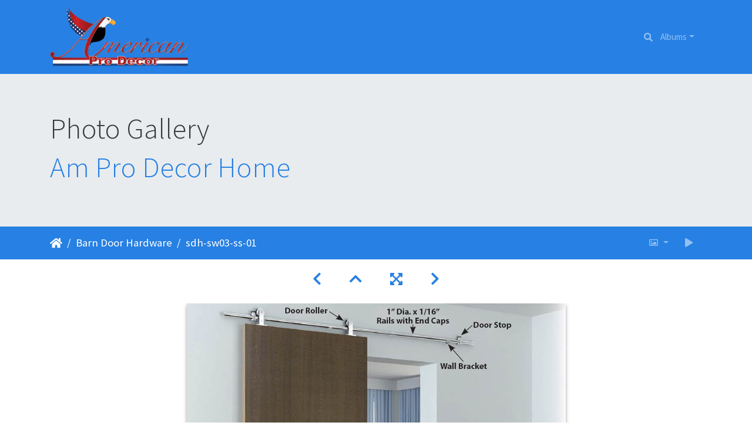

--- FILE ---
content_type: text/html; charset=utf-8
request_url: https://www.americanprodecor.com/gallery/picture.php?/273/category/18
body_size: 6313
content:
<!DOCTYPE html>
<html lang="en" dir="ltr">
<head>
    <meta http-equiv="Content-Type" content="text/html; charset=utf-8">
    <meta name="generator" content="Piwigo (aka PWG), see piwigo.org">
    <meta name="viewport" content="width=device-width, initial-scale=1.0, maximum-scale=1.0, viewport-fit=cover">
    <meta name="mobile-web-app-capable" content="yes">
    <meta name="apple-mobile-web-app-capable" content="yes">
    <meta name="apple-mobile-web-app-status-bar-style" content="black-translucent">
    <meta http-equiv="X-UA-Compatible" content="IE=edge">
    <meta name="description" content="sdh-sw03-ss-01 - sdh-sw03-ss-01.jpg">

    <title>sdh-sw03-ss-01 | American pro Decor</title>
    <link rel="shortcut icon" type="image/x-icon" href="themes/default/icon/favicon.ico">
    <link rel="icon" sizes="192x192" href="themes/bootstrap_darkroom/img/logo.png">
    <link rel="apple-touch-icon" sizes="192x192" href="themes/bootstrap_darkroom/img/logo.png">
    <link rel="start" title="Home" href="/gallery/" >
    <link rel="search" title="Search" href="search.php">
    <link rel="first" title="First" href="picture.php?/276/category/18">
    <link rel="prev" title="Previous" href="picture.php?/274/category/18">
    <link rel="next" title="Next" href="picture.php?/272/category/18">
    <link rel="last" title="Last" href="picture.php?/269/category/18">
    <link rel="up" title="Thumbnails" href="index.php?/category/18">
    <link rel="canonical" href="picture.php?/273">

     <link rel="stylesheet" type="text/css" href="_data/combined/16g6fm.css">

<link rel="prerender" href="picture.php?/272/category/18">
</head>

<body id="thePicturePage" class="section-categories category-18 image-273 "  data-infos='{"section":"categories","category_id":"18","image_id":"273"}'>

<div id="wrapper">
        <nav class="navbar navbar-expand-lg navbar-main bg-primary navbar-dark">
            <div class="container">
                <a class="navbar-brand mr-auto" href="/gallery/"><img class="img-fluid" src="/images/logo-american_pro_decor.png" alt="American pro Decor"/></a>
                <button type="button" class="navbar-toggler" data-toggle="collapse" data-target="#navbar-menubar" aria-controls="navbar-menubar" aria-expanded="false" aria-label="Toggle navigation">
                    <span class="fas fa-bars"></span>
                </button>
                <div class="collapse navbar-collapse" id="navbar-menubar">
                  <form class="form-inline navbar-form ml-auto" role="search" action="qsearch.php" method="get" id="quicksearch" onsubmit="return this.q.value!='' && this.q.value!=qsearch_prompt;">
                    <i class="fas fa-search" title="Search" aria-hidden="true"></i>
                    <div class="form-group">
                        <input type="text" name="q" id="qsearchInput" class="form-control" placeholder="Search" />
                    </div>
                  </form>
<!-- Start of menubar.tpl -->
<ul class="navbar-nav">
<li id="categoriesDropdownMenu" class="nav-item dropdown">
    <a href="#" class="nav-link dropdown-toggle" data-toggle="dropdown">Albums</a>
    <div class="dropdown-menu dropdown-menu-right" role="menu">
        <a class="dropdown-item active" data-level="0" href="index.php?/category/18">
            Barn Door Hardware
            <span class="badge badge-secondary ml-2" title="8 photos in this album">8</span>
        </a>
        <a class="dropdown-item" data-level="0" href="index.php?/category/1">
            Decorative Wood Carvings
            <span class="badge badge-secondary ml-2" title="52 photos in this album">52</span>
        </a>
        <a class="dropdown-item" data-level="0" href="index.php?/category/2">
            Millwork Collection
            <span class="badge badge-secondary ml-2" title="174 photos in 14 sub-albums">174</span>
        </a>
        <a class="dropdown-item" data-level="1" href="index.php?/category/3">
            Plain Panel Mouldings
            <span class="badge badge-secondary ml-2" title="20 photos in this album">20</span>
        </a>
        <a class="dropdown-item" data-level="1" href="index.php?/category/4">
            Decorative Panel Mouldings
            <span class="badge badge-secondary ml-2" title="2 photos in this album">2</span>
        </a>
        <a class="dropdown-item" data-level="1" href="index.php?/category/5">
            Decorative Cornices
            <span class="badge badge-secondary ml-2" title="27 photos in this album">27</span>
        </a>
        <a class="dropdown-item" data-level="1" href="index.php?/category/6">
            Common Mouldings Case Moulding
            <span class="badge badge-secondary ml-2" title="16 photos in this album">16</span>
        </a>
        <a class="dropdown-item" data-level="1" href="index.php?/category/7">
            Plain Cornices
            <span class="badge badge-secondary ml-2" title="36 photos in this album">36</span>
        </a>
        <a class="dropdown-item" data-level="1" href="index.php?/category/8">
            Combination Mouldings
            <span class="badge badge-secondary ml-2" title="6 photos in this album">6</span>
        </a>
        <a class="dropdown-item" data-level="1" href="index.php?/category/9">
            Base Mouldings
            <span class="badge badge-secondary ml-2" title="12 photos in this album">12</span>
        </a>
        <a class="dropdown-item" data-level="1" href="index.php?/category/10">
            Large Decorative Drops
            <span class="badge badge-secondary ml-2" title="2 photos in this album">2</span>
        </a>
        <a class="dropdown-item" data-level="1" href="index.php?/category/11">
            Decorative Medallions
            <span class="badge badge-secondary ml-2" title="16 photos in this album">16</span>
        </a>
        <a class="dropdown-item" data-level="1" href="index.php?/category/12">
            Pilasters
            <span class="badge badge-secondary ml-2" title="12 photos in this album">12</span>
        </a>
        <a class="dropdown-item" data-level="1" href="index.php?/category/13">
            Niches
            <span class="badge badge-secondary ml-2" title="2 photos in this album">2</span>
        </a>
        <a class="dropdown-item" data-level="1" href="index.php?/category/14">
            Panel Mouldings Accessories
            <span class="badge badge-secondary ml-2" title="13 photos in this album">13</span>
        </a>
        <a class="dropdown-item" data-level="1" href="index.php?/category/15">
            Door Surrounds Accessories
            <span class="badge badge-secondary ml-2" title="5 photos in this album">5</span>
        </a>
        <a class="dropdown-item" data-level="1" href="index.php?/category/16">
            Decorative Corners
            <span class="badge badge-secondary ml-2" title="5 photos in this album">5</span>
        </a>
        <a class="dropdown-item" data-level="0" href="index.php?/category/17">
            Beams
            <span class="badge badge-secondary ml-2" title="42 photos in this album">42</span>
        </a>
        <div class="dropdown-divider"></div>
        <div class="dropdown-header">276 photos</div>
    </div>
</li>

</ul>
<!-- End of menubar.tpl -->

                </div>
            </div>
        </nav>

        <div class="jumbotron mb-0">
            <div class="container">
                <div id="theHeader"><h1>Photo Gallery</h1><h1 id="titnav"><a href="../index.html">Am Pro Decor Home </a></h1></div>
            </div>
        </div>




<!-- End of header.tpl -->
<!-- Start of picture.tpl -->


<nav class="navbar navbar-contextual navbar-expand-lg navbar-dark bg-primary sticky-top mb-2">
    <div class="container">
        <div class="navbar-brand">
            <div class="nav-breadcrumb d-inline-flex"><a class="nav-breadcrumb-item" href="/gallery/">Home</a><a class="nav-breadcrumb-item" href="index.php?/category/18">Barn Door Hardware</a><span class="nav-breadcrumb-item active">sdh-sw03-ss-01</span></div>
        </div>
        <button type="button" class="navbar-toggler" data-toggle="collapse" data-target="#secondary-navbar" aria-controls="secondary-navbar" aria-expanded="false" aria-label="Toggle navigation">
            <span class="fas fa-bars"></span>
        </button>
        <div class="navbar-collapse collapse justify-content-end" id="secondary-navbar">
            <ul class="navbar-nav">
                <li class="nav-item dropdown">
                    <a href="#" class="nav-link dropdown-toggle" data-toggle="dropdown" title="Photo sizes">
                        <i class="far fa-image fa-fw" aria-hidden="true"></i><span class="d-lg-none ml-2">Photo sizes</span>
                    </a>
                    <div class="dropdown-menu dropdown-menu-right" role="menu">
                        <a id="derivativemedium" class="dropdown-item derivative-li active" href="javascript:changeImgSrc('_data/i/upload/2016/04/27/20160427073546-ebee1023-me.jpg','medium','medium')" rel="nofollow">
                                M - medium<span class="derivativeSizeDetails"> (645 x 594)</span>
                        </a>
                        <a id="derivativeOriginal" class="dropdown-item derivative-li" href="javascript:changeImgSrc('./upload/2016/04/27/20160427073546-ebee1023.jpg','large','Original')" rel="nofollow">
                                Original<span class="derivativeSizeDetails"> (716 x 659)</span>
                        </a>
                    </div>
                </li>
                <li class="nav-item">
                    <a class="nav-link" href="javascript:;" title="slideshow" id="startSlideshow" rel="nofollow">
                        <i class="fas fa-play fa-fw" aria-hidden="true"></i><span class="d-lg-none ml-2 text-capitalize">slideshow</span>
                    </a>
                </li>
            </ul>
        </div>
    </div>
</nav>


<div id="main-picture-container" class="container">


  <div class="row justify-content-center">
    <div id="navigationButtons" class="col-12 py-2">
<a href="picture.php?/274/category/18" title="Previous : sdh-sw04-ss-01" id="navPrevPicture"><i class="fas fa-chevron-left" aria-hidden="true"></i></a><a href="index.php?/category/18" title="Thumbnails"><i class="fas fa-chevron-up"></i></a><a href="javascript:;" title="Fullscreen" id="startPhotoSwipe"><i class="fas fa-expand-arrows-alt" aria-hidden="true"></i></a><a href="picture.php?/272/category/18" title="Next : sdh-sg04-ss-01" id="navNextPicture"><i class="fas fa-chevron-right" aria-hidden="true"></i></a>    </div>
  </div>

  <div id="theImage" class="row d-block justify-content-center mb-3">
    <img class="path-ext-jpg file-ext-jpg" src="_data/i/upload/2016/04/27/20160427073546-ebee1023-me.jpg" width="645" height="594" alt="sdh-sw03-ss-01.jpg" id="theMainImage" usemap="#mapmedium" title="sdh-sw03-ss-01 - sdh-sw03-ss-01.jpg">
  
<map name="mapmedium"><area shape=rect coords="0,0,161,594" href="picture.php?/274/category/18" title="Previous : sdh-sw04-ss-01" alt="sdh-sw04-ss-01"><area shape=rect coords="161,0,481,148" href="index.php?/category/18" title="Thumbnails" alt="Thumbnails"><area shape=rect coords="484,0,645,594" href="picture.php?/272/category/18" title="Next : sdh-sg04-ss-01" alt="sdh-sg04-ss-01"></map><map name="mapOriginal"><area shape=rect coords="0,0,179,659" href="picture.php?/274/category/18" title="Previous : sdh-sw04-ss-01" alt="sdh-sw04-ss-01"><area shape=rect coords="179,0,534,164" href="index.php?/category/18" title="Thumbnails" alt="Thumbnails"><area shape=rect coords="538,0,716,659" href="picture.php?/272/category/18" title="Next : sdh-sg04-ss-01" alt="sdh-sg04-ss-01"></map>
  </div>


  <div id="theImageComment" class="row justify-content-center mb-3">
  </div>

    </div>

<div id="carousel-container" class="container">
  <div id="theImageCarousel" class="row mx-0">
    <div class="col-lg-10 col-md-12 mx-auto">
      <div id="thumbnailCarousel" class="slick-carousel">
                        <div class="text-center">
          <a  href="picture.php?/276/category/18" data-index="0" data-name="sdh-sw6-blk-01" data-description="" data-src-xlarge="./upload/2016/04/27/20160427073549-75c396ff.jpg" data-size-xlarge="534 x 697" data-src-large="./upload/2016/04/27/20160427073549-75c396ff.jpg" data-size-large="534 x 697" data-src-medium="_data/i/upload/2016/04/27/20160427073549-75c396ff-me.jpg" data-size-medium="455 x 594">
            <img data-lazy="_data/i/upload/2016/04/27/20160427073549-75c396ff-sq.jpg" alt="sdh-sw6-blk-01" title="" class="img-fluid path-ext-jpg file-ext-jpg">
          </a>
        </div>
                        <div class="text-center">
          <a  href="picture.php?/275/category/18" data-index="1" data-name="sdh-sw4-blk-01" data-description="" data-src-xlarge="./upload/2016/04/27/20160427073548-080840ab.jpg" data-size-xlarge="699 x 660" data-src-large="./upload/2016/04/27/20160427073548-080840ab.jpg" data-size-large="699 x 660" data-src-medium="_data/i/upload/2016/04/27/20160427073548-080840ab-me.jpg" data-size-medium="629 x 594">
            <img data-lazy="_data/i/upload/2016/04/27/20160427073548-080840ab-sq.jpg" alt="sdh-sw4-blk-01" title="" class="img-fluid path-ext-jpg file-ext-jpg">
          </a>
        </div>
                        <div class="text-center">
          <a  href="picture.php?/274/category/18" data-index="2" data-name="sdh-sw04-ss-01" data-description="" data-src-xlarge="./upload/2016/04/27/20160427073547-e9663cc0.jpg" data-size-xlarge="669 x 657" data-src-large="./upload/2016/04/27/20160427073547-e9663cc0.jpg" data-size-large="669 x 657" data-src-medium="_data/i/upload/2016/04/27/20160427073547-e9663cc0-me.jpg" data-size-medium="604 x 594">
            <img data-lazy="_data/i/upload/2016/04/27/20160427073547-e9663cc0-sq.jpg" alt="sdh-sw04-ss-01" title="" class="img-fluid path-ext-jpg file-ext-jpg">
          </a>
        </div>
                        <div class="text-center thumbnail-active">
          <a  id="thumbnail-active" href="picture.php?/273/category/18" data-index="3" data-name="sdh-sw03-ss-01" data-description="" data-src-xlarge="./upload/2016/04/27/20160427073546-ebee1023.jpg" data-size-xlarge="716 x 659" data-src-large="./upload/2016/04/27/20160427073546-ebee1023.jpg" data-size-large="716 x 659" data-src-medium="_data/i/upload/2016/04/27/20160427073546-ebee1023-me.jpg" data-size-medium="645 x 594">
            <img data-lazy="_data/i/upload/2016/04/27/20160427073546-ebee1023-sq.jpg" alt="sdh-sw03-ss-01" title="" class="img-fluid path-ext-jpg file-ext-jpg">
          </a>
        </div>
                        <div class="text-center">
          <a  href="picture.php?/272/category/18" data-index="4" data-name="sdh-sg04-ss-01" data-description="" data-src-xlarge="./upload/2016/04/27/20160427073545-59a0641b.jpg" data-size-xlarge="765 x 671" data-src-large="./upload/2016/04/27/20160427073545-59a0641b.jpg" data-size-large="765 x 671" data-src-medium="_data/i/upload/2016/04/27/20160427073545-59a0641b-me.jpg" data-size-medium="677 x 594">
            <img data-lazy="_data/i/upload/2016/04/27/20160427073545-59a0641b-sq.jpg" alt="sdh-sg04-ss-01" title="" class="img-fluid path-ext-jpg file-ext-jpg">
          </a>
        </div>
                        <div class="text-center">
          <a  href="picture.php?/271/category/18" data-index="5" data-name="sdh-sg02-ss-01" data-description="" data-src-xlarge="./upload/2016/04/27/20160427073544-fd065bae.jpg" data-size-xlarge="655 x 659" data-src-large="./upload/2016/04/27/20160427073544-fd065bae.jpg" data-size-large="655 x 659" data-src-medium="_data/i/upload/2016/04/27/20160427073544-fd065bae-me.jpg" data-size-medium="590 x 594">
            <img data-lazy="_data/i/upload/2016/04/27/20160427073544-fd065bae-sq.jpg" alt="sdh-sg02-ss-01" title="" class="img-fluid path-ext-jpg file-ext-jpg">
          </a>
        </div>
                        <div class="text-center">
          <a  href="picture.php?/270/category/18" data-index="6" data-name="sdh-dw4-blk-01" data-description="" data-src-xlarge="./upload/2016/04/27/20160427073543-cbeb078c.jpg" data-size-xlarge="717 x 649" data-src-large="./upload/2016/04/27/20160427073543-cbeb078c.jpg" data-size-large="717 x 649" data-src-medium="_data/i/upload/2016/04/27/20160427073543-cbeb078c-me.jpg" data-size-medium="656 x 594">
            <img data-lazy="_data/i/upload/2016/04/27/20160427073543-cbeb078c-sq.jpg" alt="sdh-dw4-blk-01" title="" class="img-fluid path-ext-jpg file-ext-jpg">
          </a>
        </div>
                        <div class="text-center">
          <a  href="picture.php?/269/category/18" data-index="7" data-name="sdh-sw12-ss-01" data-description="" data-src-xlarge="./upload/2016/04/27/20160427073542-a909b30c.jpg" data-size-xlarge="695 x 662" data-src-large="./upload/2016/04/27/20160427073542-a909b30c.jpg" data-size-large="695 x 662" data-src-medium="_data/i/upload/2016/04/27/20160427073542-a909b30c-me.jpg" data-size-medium="623 x 594">
            <img data-lazy="_data/i/upload/2016/04/27/20160427073542-a909b30c-sq.jpg" alt="sdh-sw12-ss-01" title="" class="img-fluid path-ext-jpg file-ext-jpg">
          </a>
        </div>
        </div>
    </div>
  </div>








</div>

<div id="info-container" class="container">
  <div id="theImageInfos" class="row justify-content-center">
    <div id="infopanel-left" class="col-lg-6 col-12">
      <!-- Picture infos -->
      <div id="card-informations" class="card mb-2">
        <div class="card-body">
          <h5 class="card-title">Information</h5>
          <div id="info-content" class="d-flex flex-column">

            <div id="visits" class="imageInfo">
              <dl class="row mb-0">
                <dt class="col-sm-5">Visits</dt>
                <dd class="col-sm-7">23767</dd>
              </dl>
            </div>
            <div id="Categories" class="imageInfo">
              <dl class="row mb-0">
                <dt class="col-sm-5">Albums</dt>
                <dd class="col-sm-7">
                <a href="index.php?/category/18">Barn Door Hardware</a>
                </dd>
              </dl>
            </div>
          </div>
        </div>
      </div>
    </div>

  </div>


</div>
        <!-- Start of footer.tpl -->
        <div class="copyright container">
            <div class="text-center">
                                Powered by	<a href="https://piwigo.org" class="Piwigo">Piwigo</a>


            </div>
        </div>
</div>
<div class="pswp" tabindex="-1" role="dialog" aria-hidden="true">
     <div class="pswp__bg"></div>
     <div class="pswp__scroll-wrap">
           <div class="pswp__container">
             <div class="pswp__item"></div>
             <div class="pswp__item"></div>
             <div class="pswp__item"></div>
           </div>
           <div class="pswp__ui pswp__ui--hidden">
             <div class="pswp__top-bar">
                 <div class="pswp__counter"></div>
                 <button class="pswp__button pswp__button--close" title="Close (Esc)"></button>
                 <button class="pswp__button pswp__button--fs" title="Toggle fullscreen"></button>
                 <button class="pswp__button pswp__button--zoom" title="Zoom in/out"></button>
                 <button class="pswp__button pswp__button--details" title="Picture details"></button>
                 <button class="pswp__button pswp__button--autoplay" title="AutoPlay"></button>
                 <div class="pswp__preloader">
                     <div class="pswp__preloader__icn">
                       <div class="pswp__preloader__cut">
                         <div class="pswp__preloader__donut"></div>
                       </div>
                     </div>
                 </div>
             </div>
             <div class="pswp__share-modal pswp__share-modal--hidden pswp__single-tap">
                 <div class="pswp__share-tooltip"></div>
             </div>
             <button class="pswp__button pswp__button--arrow--left" title="Previous (arrow left)"></button>
             <button class="pswp__button pswp__button--arrow--right" title="Next (arrow right)"></button>
             <div class="pswp__caption">
                 <div class="pswp__caption__center"></div>
             </div>
         </div>
     </div>
</div>



<script type="text/javascript" src="_data/combined/ltm29v.js"></script>
<script type="text/javascript">//<![CDATA[

$('#categoriesDropdownMenu').on('show.bs.dropdown', function() {$(this).find('a.dropdown-item').each(function() {var level = $(this).data('level');var padding = parseInt($(this).css('padding-left'));if (level > 0) {$(this).css('padding-left', (padding + 10 * level) + 'px')}});});
var qsearch_icon = $('#navbar-menubar>#quicksearch>.fa-search');
var qsearch_text = $('#navbar-menubar>#quicksearch #qsearchInput');
$(qsearch_icon).click(function () {
  $(qsearch_text).focus();
});
$(document).ready(function() {
  $('#navbar-menubar>#quicksearch').css({'color': $('#navbar-menubar .nav-link').css('color')});
});
function changeImgSrc(url,typeSave,typeMap) {var theImg = document.getElementById("theMainImage");if (theImg) {theImg.removeAttribute("width");theImg.removeAttribute("height");theImg.src = url;theImg.useMap = "#map"+typeMap;}jQuery('.derivative-li').removeClass('active');jQuery('#derivative'+typeMap).addClass('active');document.cookie = 'picture_deriv='+typeSave+';path=/gallery/';}
document.onkeydown = function(e){e=e||window.event;if (e.altKey) return true;var target=e.target||e.srcElement;if (target && target.type) return true;	var keyCode=e.keyCode||e.which, docElem=document.documentElement, url;switch(keyCode){case 63235: case 39: if ((e.ctrlKey || docElem.scrollLeft==docElem.scrollWidth-docElem.clientWidth) && $('.pswp--visible').length === 0)url="picture.php?/272/category/18"; break;case 63234: case 37: if ((e.ctrlKey || docElem.scrollLeft==0) && $('.pswp--visible').length === 0)url="picture.php?/274/category/18"; break;case 36: if (e.ctrlKey)url="picture.php?/276/category/18"; break;case 35: if (e.ctrlKey)url="picture.php?/269/category/18"; break;case 38: if (e.ctrlKey)url="index.php?/category/18"; break;}if (url) {window.location=url.replace("&amp;","&"); return false;}return true;}
$(document).ready(function(){$('#thumbnailCarousel').slick({infinite: false,lazyLoad: 'ondemand',centerMode: false,slidesToShow: 7,slidesToScroll: 6,responsive: [{breakpoint: 1200,settings: {slidesToShow: 5,slidesToScroll: 4}},{breakpoint: 1024,settings: {slidesToShow: 4,slidesToScroll: 3}},{breakpoint: 768,settings: {slidesToShow: 3,slidesToScroll: 3}},{breakpoint: 420,settings: {centerMode: false,slidesToShow: 2,slidesToScroll: 2}}]});var currentThumbnailIndex = $('#thumbnailCarousel .thumbnail-active:not(.slick-cloned)').data('slick-index');$('#thumbnailCarousel').slick('goTo', currentThumbnailIndex, true);});
var selector = '#thumbnailCarousel';function startPhotoSwipe(idx) {$(selector).each(function() {$('#thumbnail-active').addClass('active');var $pic     = $(this),getItems = function() {var items = [];$pic.find('a').each(function() {if ($(this).attr('data-video')) {var $src            = $(this).data('src-original'),$size           = $(this).data('size-original').split('x'),$width          = $size[0],$height         = $size[1],$src_preview    = $(this).data('src-medium'),$size_preview   = $(this).data('size-medium').split(' x '),$width_preview  = $size_preview[0],$height_preview = $size_preview[1],$href           = $(this).attr('href'),$title          = '<a href="' + $href + '">' + $(this).data('name') + '</a><ul><li>' + $(this).data('description') + '</li></ul>';var item = {is_video : true,href     : $href,src      : $src_preview,w        : $width_preview,h        : $height_preview,title    : $title,videoProperties: {src   : $src,w     : $width,h     : $height,}};} else {var $src_xlarge     = $(this).data('src-xlarge'),$size_xlarge    = $(this).data('size-xlarge').split(' x '),$width_xlarge   = $size_xlarge[0],$height_xlarge  = $size_xlarge[1],$src_large      = $(this).data('src-large'),$size_large     = $(this).data('size-large').split(' x '),$width_large    = $size_large[0],$height_large   = $size_large[1],$src_medium     = $(this).data('src-medium'),$size_medium    = $(this).data('size-medium').split(' x '),$width_medium   = $size_medium[0],$height_medium  = $size_medium[1],$href           = $(this).attr('href'),$title          = '<a href="' + $href + '"><div><div>' + $(this).data('name');$title         += '</div>';
                     if ($(this).data('description').length > 0) {$title += '<ul id="pswp--caption--description"><li>' + $(this).data('description') + '</li></ul>'; }
$title      += '</div></a>';var item = {is_video: false,href: $href,mediumImage: {src   : $src_medium,w     : $width_medium,h     : $height_medium,title : $title},largeImage: {src   : $src_large,w     : $width_large,h     : $height_large,title : $title},xlargeImage: {src   : $src_xlarge,w     : $width_xlarge,h     : $height_xlarge,title : $title}};}items.push(item);});return items;};var items = getItems();var $pswp = $('.pswp')[0];if (typeof(idx) === "number") {var $index = idx;} else {var $index = $(selector + ' a.active').data('index');}if (navigator.userAgent.match(/IEMobile\/11\.0/)) {var $history = false;} else {var $history = true;}var options = {index: $index,showHideOpacity: true,closeOnScroll: false,closeOnVerticalDrag: false,focus: false,history: $history,preload: [1,2],};var photoSwipe = new PhotoSwipe($pswp, PhotoSwipeUI_Default, items, options);var realViewportWidth,useLargeImages = false,firstResize = true,imageSrcWillChange;photoSwipe.listen('beforeResize', function() {realViewportWidth = photoSwipe.viewportSize.x * window.devicePixelRatio;if(useLargeImages && realViewportWidth < 1335) {useLargeImages = false;imageSrcWillChange = true;} else if(!useLargeImages && realViewportWidth >= 1335) {useLargeImages = true;imageSrcWillChange = true;}if(imageSrcWillChange && !firstResize) {photoSwipe.invalidateCurrItems();}if(firstResize) {firstResize = false;}imageSrcWillChange = false;});photoSwipe.listen('gettingData', function(index, item) {if(!item.is_video) {if( useLargeImages ) {item.src = item.xlargeImage.src;item.w = item.xlargeImage.w;item.h = item.xlargeImage.h;item.title = item.xlargeImage.title;} else {item.src = item.largeImage.src;item.w = item.largeImage.w;item.h = item.largeImage.h;item.title = item.largeImage.title;}}});var autoplayId = null;$('.pswp__button--autoplay').on('click touchstart', function(event) {event.preventDefault();if (autoplayId) {clearInterval(autoplayId);autoplayId = null;$('.pswp__button--autoplay').removeClass('stop');} else {autoplayId = setInterval(function() { photoSwipe.next(); $index = photoSwipe.getCurrentIndex(); }, 3500);$('.pswp__button--autoplay').addClass('stop');}});photoSwipe.listen('destroy', function() {if (autoplayId) {clearInterval(autoplayId);autoplayId = null;$('.pswp__button--autoplay').removeClass('stop');}$('.pswp__button--autoplay').off('click touchstart');$(selector).find('a.active').removeClass('active');});photoSwipe.init();detectVideo(photoSwipe);photoSwipe.listen('initialZoomInEnd', function() {curr_idx = photoSwipe.getCurrentIndex();if (curr_idx !== $index && autoplayId == null) {photoSwipe.goTo($index);}$('.pswp__button--details').on('click touchstart', function() {location.href = photoSwipe.currItem.href});});photoSwipe.listen('afterChange', function() {detectVideo(photoSwipe);$('.pswp__button--details').off().on('click touchstart', function() {location.href = photoSwipe.currItem.href});});photoSwipe.listen('beforeChange', function() {removeVideo();});photoSwipe.listen('resize', function() {if ($('.pswp-video-modal').length > 0) {var vsize = setVideoSize(photoSwipe.currItem, photoSwipe.viewportSize);console.log('PhotoSwipe resize in action. Setting video size to ' + vsize.w + 'x' + vsize.h);$('.pswp-video-modal').css({'width':vsize.w, 'height':vsize.h});updateVideoPosition(photoSwipe);}});photoSwipe.listen('close', function() {removeVideo();});});function removeVideo() {if ($('.pswp-video-modal').length > 0) {if ($('#pswp-video').length > 0) {$('#pswp-video')[0].pause();$('#pswp-video')[0].src = "";$('.pswp-video-modal').remove();$('.pswp__img').css('visibility','visible');$(document).off('webkitfullscreenchange mozfullscreenchange fullscreenchange');if (navigator.userAgent.match(/(iPhone|iPad|Android)/)) {$('.pswp-video-modal').css('background', '');}} else {$('.pswp-video-modal').remove();}}}function detectVideo(photoSwipe) {var is_video = photoSwipe.currItem.is_video;if (is_video) {addVideo(photoSwipe.currItem, photoSwipe.viewportSize);updateVideoPosition(photoSwipe);}}function addVideo(item, vp) {var vfile = item.videoProperties.src;var vsize = setVideoSize(item, vp);var v = $('<div />', {class:'pswp-video-modal',css : ({'position': 'absolute','width':vsize.w, 'height':vsize.h})});v.one('click', (function(event) {event.preventDefault();var playerCode = '<video id="pswp-video" width="100%" height="auto" autoplay controls>' +'<source src="'+vfile+'" type="video/mp4"></source>' +'</video>';$(this).html(playerCode);$('.pswp__img').css('visibility','hidden');$('.pswp-video-modal video').css('visibility', 'visible');if (navigator.userAgent.match(/(iPhone|iPad|Android)/)) {$('.pswp-video-modal').css('background', 'none');}if ($('.pswp__button--autoplay.stop').length > 0) $('.pswp__button--autoplay.stop')[0].click();}));if (navigator.appVersion.indexOf("Windows") !== -1 && navigator.userAgent.match(/(Edge|rv:11)/)) {v.insertAfter('.pswp__scroll-wrap');} else {v.appendTo('.pswp__scroll-wrap');}if ((navigator.appVersion.indexOf("Windows") !== -1 && navigator.userAgent.match(/(Chrome|Firefox)/)) || navigator.userAgent.match(/(X11|Macintosh)/)) {$(document).on('webkitfullscreenchange mozfullscreenchange fullscreenchange MSFullscreenChange', function(e) {var state = document.fullScreen || document.mozFullScreen || document.webkitIsFullScreen,event = state ? 'FullscreenOn' : 'FullscreenOff',holder_height = item.h;if (event === 'FullscreenOn') {$('#wrapper').hide();$('body').css('height', window.screen.height);$('.pswp-video-modal').css('height', window.screen.height);} else {$('#wrapper').show();$('body').css('height', '');$('.pswp-video-modal').css('height', holder_height);}});}}function updateVideoPosition(o, w, h) {var item = o.currItem;var vp = o.viewportSize;var vsize = setVideoSize(item, vp);var top = (vp.y - vsize.h)/2;var left = (vp.x - vsize.w)/2;$('.pswp-video-modal').css({position:'absolute',top:top, left:left});}function setVideoSize(item, vp) {var w = item.videoProperties.w,h = item.videoProperties.h,vw = vp.x,vh = vp.y,r;if (vw < w) {r = w/h;vh = vw/r;if (vp.y < vh) {vh = vp.y*0.8;vw = vh*r;}w = vw;h = vh;} else if (vp.y < (h * 1.2)) {r = w/h;vh = vp.y*0.85;vw = vh*r;w = vw;h = vh;}return {w: w,h: h};}};$(document).ready(function() {$('#startPhotoSwipe').on('click', function(event) {event.preventDefault;startPhotoSwipe();});$('#startSlideshow').on('click touchstart', function() {startPhotoSwipe();$('.pswp__button--autoplay')[0].click();});if (window.location.hash === "#start-slideshow") {startPhotoSwipe();$('.pswp__button--autoplay')[0].click();}});
//]]></script>
</body>
</html>
